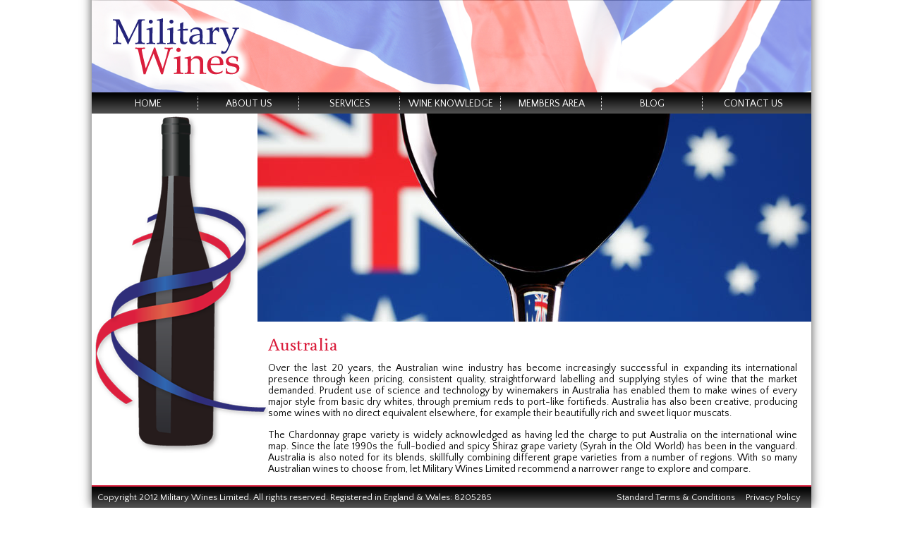

--- FILE ---
content_type: text/css
request_url: https://www.militarywines.com/wp-content/themes/militarywines/style.css
body_size: 6877
content:
/* 
Theme Name: Military Wines
Theme URI: http://www.militarywines.co.uk
Description: Custom theme
Author: Web Consultants
Author URI: http://www.websiteconsultants.co
License: GNU General Public License version 3.0
License URI: http://www.gnu.org/licenses/gpl-3.0.html
Version: 1.0
*/

/* Global styles */
body {
   margin: 0px;
   padding: 0px;
   font-size: 73%;
   line-height: 2.0em;
   font-family: 'Quattrocento Sans', Arial, sans-serif;
   color: #000;
   background: #fff;
}

* { margin: 0; padding: 0; }

.hide { display: none; }
.clear { clear: both; }
.clear10 { clear: both; height: 10px; }
.clear20 { clear: both; height: 20px; }
.clear30 { clear: both; height: 30px; }
.float_left { float: left; }
.float_right { float: right; }

table {border-collapse: collapse; border-spacing: 0; font-size: 1.2em; margin: 0 0 15px 0;}
caption, th, td {text-align: left; font-weight: normal;}
form legend {display: none;}
hr {display: none;}
blockquote:before, blockquote:after, q:before, q:after {content: "";}
blockquote, q {quotes: "" "";}
ul {font-size: 1.2em; line-height: 1.2em; list-style: disc; margin: 0 0 20px 0; padding: 0 0 0 25px; }
img { border: 0; padding: 0; margin: 0; }
p { font-size: 1.0em; margin: 0 0 15px 0; padding: 0; }

:focus {outline: 0;}

.clearfix:after {
	visibility: hidden;
	display: block;
	font-size: 0;
	content: " ";
	clear: both;
	height: 0;
	}

* html .clearfix {zoom: 1;}

*:first-child+html .clearfix {zoom: 1;}


/*----- Master Layout Containers (common to most pages) -----*/

/* Wrappers */

#wrapper { float: left; width:100%; height:auto; margin: 0 auto; }

#inner_wrapper { width:1060px; height: auto; margin: 0 auto; }

#content_wrapper { float: left; width:1040px; height: auto; padding: 0 0 0 20px; margin: 0; background: url(images/main_bg.png) 0 0 repeat-y; position: relative; }

/* Master Layout Containers */

header#main { float: left; width: 1020px; height: 131px; margin: 0; padding: 0; background: url(images/header_bg.png) 0 0 repeat-y; }

nav#primary { float: left; width: 1020px; height: 30px; margin: 0; background: url(images/nav_bg.png) #4e4e4e 0 0 repeat-x; }

footer { float: left; width: 1060px; height: auto; min-height: 50px; color: #fff; padding: 0; margin: 0; background: url(images/footer_bg.png) 0 0 no-repeat; }

footer nav { float: left; width: 1012px; height: 26px; margin: 0 0 0 20px; padding: 4px 0 0 8px; background: url(images/nav_bg.png) #4e4e4e 0 0 repeat-x; border-top: 2px solid #da1f3d; border-bottom: 2px solid #da1f3d; }

/* Subsidiary Layout Containers */

#logo { float: left; width: 210px; height: 105px; margin: 0; }

#social { float: right; width: 350px; padding: 12px 0 0 0; margin: 0 70px 0 0; text-align: right; }

section#banner { position: absolute; top: 161px; right: 20px; width: 785px; height: 295px; }

#bottle { float: left; width: 250px; height: auto; }

section#content { float: left; width: 750px; margin: 315px 0 0 0; padding: 0 20px 0 0; }
section#content-page { float: left; width: 750px; margin: 20px 0 0 0; padding: 0 20px 0 0; }
section#sidebar { float: left; width: 327px; }
section#feature_boxes { float: left; width: 1012px; height: auto; padding: 0 0 0 8px; margin: 0 0 20px 0; color: #fff; line-height: 1.3em; }
section#feature_boxes .text { float: left; width: 220px; padding: 10px 20px 0 12px; }

#content_banner { float: left; width: 674px; height: 217px; margin: 0 0 15px 0; padding: 0; }
#content_text { float: left; width: 646px; margin: 19px 0 0 19px; }

.feature_box { float: left; width: 252px; height: 258px; margin: 0 1px 0 0; padding: 0; background: url(images/feature1_bg.png) 0 0 no-repeat; }
#feature4 .feature_box { margin: 0; }

#footer_logos { float: left; width: 1020px; height: auto; margin: 0 0 20px 20px; }

/*---------- Non-layout items ----------*/

/* Headings */

h1, h2, h3, h4 { color: #da1f3d; font-weight: normal; }

section#content h1, section#content-page h1  { font-size: 2.2em; color: #da1f3d; margin: 0 0 15px 0; font-family: 'Buenard', serif; }
section#content h2, section#content-page h2 { font-size: 1.7em; color: #da1f3d; margin: 0 0 15px 0; font-family: 'Buenard', serif; }
section#content h3, section#content-page h3 { font-size: 1.4em; color: #da1f3d; margin: 0 0 15px 0; font-family: 'Buenard', serif; }

section#content h1.entry-title, section#content-page h1.entry-title { font-size: 1.7em; color: #da1f3d; margin: 5px 0 5px 0; font-family: 'Buenard', serif; }

section#feature_boxes h1 { font-size: 1.2em; color: #fff; margin: 0 0 20px 0; font-family: 'Quattrocento Sans', serif; }
section#feature_boxes h2 { font-size: 1.2em; color: #fff; margin: 0 0 20px 0; font-family: 'Quattrocento Sans', serif; }

#logo h1 { float: left; width: 210px; height: 105px; margin: 15px 0 0 15px; padding: 0; background: url(images/logo.png) no-repeat; display: inline; }
#logo h1 span { display: none; }
#logo h1 a { float: left; width: 210px; height: 105px; display: block; background: url(images/logo.png) no-repeat; }

/* Lists */

/* Primary nav styling is in css/superfish.css */
nav#primary ul { text-transform: uppercase; margin: 0 0 0 8px; font-family: 'Quattrocento Sans', Arial, sans-serif; }
nav#primary ul li { float: left; width: 143px; height: 17px; text-align: center; padding: 3px 0 0 0; margin: 6px 0 0 0; background: url(images/navsep.png) right 0 no-repeat; }
nav#primary ul li ul li { background: none; width: 143px; text-align: left; line-height: 0.9em; margin: 0 0 0 10px; }
nav#primary ul li.last_item { background: none; }

footer nav ul { float: right; list-style: none; margin: 4px 0 0 0; font-size: 1.1em; }
footer nav ul li { float: left; height: auto; margin: 0; padding: 0 15px 0 0; color: #fff; }


/* Links */

a, a:link, a:visited { text-decoration: none; color: #da1f3d; }
a:hover { text-decoration: underline; }

nav#primary ul li a, nav#primary ul li a:link, nav#primary ul li a:visited { color: #fff; text-decoration: none; font-size: 1.0em; }
nav#primary ul li a:hover { color: #db1f3e; }
nav#primary ul li a.on { color: #fff; }

nav#primary ul.sub-menu li a, nav#primary ul.sub-menu li a:link, nav#primary ul.sub-menu li a:visited { color: #fff; text-decoration: none; font-size: 1.1em; }
nav#primary ul.sub-menu li a:hover { color: #db1f3e; }

footer nav ul li a, footer nav ul li a:link, footer nav ul li a:visited { color: #fff; }
footer nav ul li a:hover { color: #db1f3e; }


/* Paragraphs */

p.error { font-weight: bold; color: #f00; padding-left: 5px; font-size: 0.9em; }

footer p { float: left; color: #fff; font-size: 1.1em; margin: 0 10px 0 0; }

#content p, #content-page p { font-size: 1.2em; color: #000; line-height: 1.2em; }

section#sidebar p { font-size: 1.2em; color: #fff; line-height: 1.2em; margin: 0; padding: 0; }

/* Forms */

label { float: left; width: 170px; font-size: 0.8em; margin: 0; }
.float_left { float: left; }
.float_right { float: right; }

/* Misc */


--- FILE ---
content_type: text/javascript
request_url: https://www.militarywines.com/wp-content/themes/militarywines/js/scripts.js?ver=6.9
body_size: 345
content:
jQuery(function($){
	
	// Initialise the Superfish menu.
    jQuery('ul.sf-menu').superfish();
	
	//Initialise the carousel
    /* NEW OWL CAROUSEL */
    $(document).ready(function(){
      $(".owl-carousel").owlCarousel({
          items: 1,
          loop: true,
          autoplay: true,
          autoplayTimeout: 3000
      });
    });
});